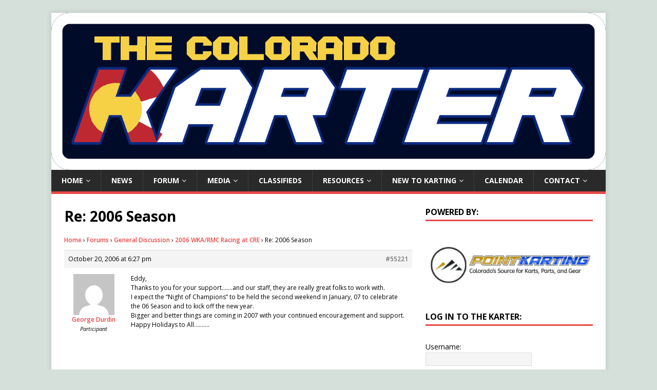

--- FILE ---
content_type: text/html; charset=UTF-8
request_url: https://www.thecoloradokarter.com/forums/reply/2006-season-2/
body_size: 6277
content:
<!DOCTYPE html><html class="no-js" lang="en-US"><head><meta charset="UTF-8"><link rel="preconnect" href="https://fonts.gstatic.com/" crossorigin /><script src="[data-uri]" defer></script><script data-optimized="1" src="https://www.thecoloradokarter.com/wp-content/plugins/litespeed-cache/assets/js/webfontloader.min.js" defer></script><link data-optimized="2" rel="stylesheet" href="https://www.thecoloradokarter.com/wp-content/litespeed/css/96650acf33f0509cc29a73caa929292c.css?ver=f1bc6" /><meta name="viewport" content="width=device-width, initial-scale=1.0"><link rel="profile" href="https://gmpg.org/xfn/11" /><title>Re: 2006 Season &#8211; The Colorado Karter</title><meta name='robots' content='max-image-preview:large' /><link rel='dns-prefetch' href='//fonts.googleapis.com' /><link rel="alternate" type="application/rss+xml" title="The Colorado Karter &raquo; Feed" href="https://www.thecoloradokarter.com/feed/" /><link rel="alternate" type="application/rss+xml" title="The Colorado Karter &raquo; Comments Feed" href="https://www.thecoloradokarter.com/comments/feed/" /><link rel="alternate" type="text/calendar" title="The Colorado Karter &raquo; iCal Feed" href="https://www.thecoloradokarter.com/events/?ical=1" />
 <script type="text/javascript" src="https://www.thecoloradokarter.com/wp-includes/js/jquery/jquery.min.js?ver=3.7.1" id="jquery-core-js"></script> <link rel="https://api.w.org/" href="https://www.thecoloradokarter.com/wp-json/" /><link rel="EditURI" type="application/rsd+xml" title="RSD" href="https://www.thecoloradokarter.com/xmlrpc.php?rsd" /><meta name="generator" content="WordPress 6.8.3" /><meta name="generator" content="WooCommerce 9.6.3" /><link rel="canonical" href="https://www.thecoloradokarter.com/forums/reply/2006-season-2/" /><link rel='shortlink' href='https://www.thecoloradokarter.com/?p=55221' /><link rel="alternate" title="oEmbed (JSON)" type="application/json+oembed" href="https://www.thecoloradokarter.com/wp-json/oembed/1.0/embed?url=https%3A%2F%2Fwww.thecoloradokarter.com%2Fforums%2Freply%2F2006-season-2%2F" /><link rel="alternate" title="oEmbed (XML)" type="text/xml+oembed" href="https://www.thecoloradokarter.com/wp-json/oembed/1.0/embed?url=https%3A%2F%2Fwww.thecoloradokarter.com%2Fforums%2Freply%2F2006-season-2%2F&#038;format=xml" /><meta name="tec-api-version" content="v1"><meta name="tec-api-origin" content="https://www.thecoloradokarter.com"><link rel="alternate" href="https://www.thecoloradokarter.com/wp-json/tribe/events/v1/" /><!--[if lt IE 9]> <script src="https://www.thecoloradokarter.com/wp-content/themes/mh-magazine-lite/js/css3-mediaqueries.js"></script> <![endif]-->
<noscript><style>.woocommerce-product-gallery{ opacity: 1 !important; }</style></noscript><link rel="icon" href="https://www.thecoloradokarter.com/wp-content/uploads/2017/07/cropped-AP-Insta-32x32.png" sizes="32x32" /><link rel="icon" href="https://www.thecoloradokarter.com/wp-content/uploads/2017/07/cropped-AP-Insta-192x192.png" sizes="192x192" /><link rel="apple-touch-icon" href="https://www.thecoloradokarter.com/wp-content/uploads/2017/07/cropped-AP-Insta-180x180.png" /><meta name="msapplication-TileImage" content="https://www.thecoloradokarter.com/wp-content/uploads/2017/07/cropped-AP-Insta-270x270.png" /></head><body id="mh-mobile" class="reply bbpress bbp-no-js wp-singular reply-template-default single single-reply postid-55221 custom-background wp-theme-mh-magazine-lite theme-mh-magazine-lite woocommerce-no-js tribe-no-js mh-right-sb" itemscope="itemscope" itemtype="http://schema.org/WebPage"><div class="mh-container mh-container-outer"><div class="mh-header-mobile-nav mh-clearfix"></div><header class="mh-header" itemscope="itemscope" itemtype="http://schema.org/WPHeader"><div class="mh-container mh-container-inner mh-row mh-clearfix"><div class="mh-custom-header mh-clearfix">
<a class="mh-header-image-link" href="https://www.thecoloradokarter.com/" title="The Colorado Karter" rel="home">
<img class="mh-header-image" src="https://www.thecoloradokarter.com/wp-content/uploads/2018/03/cropped-TCK-03.png" height="426" width="1503" alt="The Colorado Karter" />
</a></div></div><div class="mh-main-nav-wrap"><nav class="mh-navigation mh-main-nav mh-container mh-container-inner mh-clearfix" itemscope="itemscope" itemtype="http://schema.org/SiteNavigationElement"><div class="menu-home-container"><ul id="menu-home" class="menu"><li id="menu-item-72" class="menu-item menu-item-type-custom menu-item-object-custom menu-item-home menu-item-has-children menu-item-72"><a href="https://www.thecoloradokarter.com/">Home</a><ul class="sub-menu"><li id="menu-item-68502" class="menu-item menu-item-type-post_type menu-item-object-page menu-item-68502"><a href="https://www.thecoloradokarter.com/the-colorado-karter-new-users/">The Colorado Karter | New Users</a></li><li id="menu-item-68501" class="menu-item menu-item-type-post_type menu-item-object-page menu-item-68501"><a href="https://www.thecoloradokarter.com/the-colorado-karter-lost-password/">The Colorado Karter | Lost Password</a></li></ul></li><li id="menu-item-228" class="menu-item menu-item-type-custom menu-item-object-custom menu-item-228"><a href="https://www.thecoloradokarter.com//category/news-wire/">News</a></li><li id="menu-item-68456" class="menu-item menu-item-type-custom menu-item-object-custom menu-item-has-children menu-item-68456"><a href="https://www.thecoloradokarter.com//forums/">Forum</a><ul class="sub-menu"><li id="menu-item-68461" class="menu-item menu-item-type-custom menu-item-object-custom menu-item-68461"><a href="https://www.thecoloradokarter.com//forums/forum/forums/general-discussion/">General Discussion</a></li><li id="menu-item-68460" class="menu-item menu-item-type-custom menu-item-object-custom menu-item-68460"><a href="https://www.thecoloradokarter.com//forums/forum/classifieds/">Classifieds</a></li><li id="menu-item-68462" class="menu-item menu-item-type-custom menu-item-object-custom menu-item-68462"><a href="https://www.thecoloradokarter.com//forums/forum/forums/new-karter-zone/">New to Karting</a></li><li id="menu-item-68492" class="menu-item menu-item-type-custom menu-item-object-custom menu-item-68492"><a href="https://www.thecoloradokarter.com//forums/forum/colorado-karting-tracks/">Track Forum</a></li><li id="menu-item-68493" class="menu-item menu-item-type-custom menu-item-object-custom menu-item-68493"><a href="https://www.thecoloradokarter.com//forums/forum/colorado-racing-series/">Racing Series</a></li><li id="menu-item-68494" class="menu-item menu-item-type-custom menu-item-object-custom menu-item-68494"><a href="https://www.thecoloradokarter.com//forums/forum/lo206/">LO206</a></li><li id="menu-item-68495" class="menu-item menu-item-type-custom menu-item-object-custom menu-item-68495"><a href="https://www.thecoloradokarter.com//forums/forum/kart-businesses/">Karting Businesses</a></li><li id="menu-item-68458" class="menu-item menu-item-type-post_type menu-item-object-page menu-item-68458"><a href="https://www.thecoloradokarter.com/forum-guidelines/">Forum Guidelines</a></li></ul></li><li id="menu-item-299" class="menu-item menu-item-type-post_type menu-item-object-page menu-item-has-children menu-item-299"><a href="https://www.thecoloradokarter.com/media/">Media</a><ul class="sub-menu"><li id="menu-item-223" class="menu-item menu-item-type-custom menu-item-object-custom menu-item-223"><a href="https://www.thecoloradokarter.com//category/articles/">Karting Articles</a></li><li id="menu-item-345" class="menu-item menu-item-type-custom menu-item-object-custom menu-item-345"><a href="https://www.thecoloradokarter.com//category/videos/">How-To Videos</a></li><li id="menu-item-74947" class="menu-item menu-item-type-post_type menu-item-object-page menu-item-74947"><a href="https://www.thecoloradokarter.com/media/photo-gallery/">Photo Gallery</a></li><li id="menu-item-346" class="menu-item menu-item-type-custom menu-item-object-custom menu-item-346"><a href="https://www.thecoloradokarter.com//category/podcasts/">Podcasts (Coming Soon!)</a></li></ul></li><li id="menu-item-163" class="menu-item menu-item-type-custom menu-item-object-custom menu-item-163"><a href="https://www.thecoloradokarter.com//forums/forum/forums/classifieds/">Classifieds</a></li><li id="menu-item-82" class="menu-item menu-item-type-post_type menu-item-object-page menu-item-has-children menu-item-82"><a href="https://www.thecoloradokarter.com/resources/">Resources</a><ul class="sub-menu"><li id="menu-item-80" class="menu-item menu-item-type-post_type menu-item-object-page menu-item-80"><a href="https://www.thecoloradokarter.com/resources/links/">Helpful Links</a></li><li id="menu-item-130" class="menu-item menu-item-type-post_type menu-item-object-page menu-item-130"><a href="https://www.thecoloradokarter.com/resources/colorado-track-directory/">Track Directory</a></li><li id="menu-item-85107" class="menu-item menu-item-type-post_type menu-item-object-page menu-item-85107"><a href="https://www.thecoloradokarter.com/resources/colorado-karters/">Colorado Karters</a></li><li id="menu-item-131" class="menu-item menu-item-type-post_type menu-item-object-page menu-item-131"><a href="https://www.thecoloradokarter.com/resources/technical-resources/">Technical Resources</a></li><li id="menu-item-125" class="menu-item menu-item-type-post_type menu-item-object-page menu-item-125"><a href="https://www.thecoloradokarter.com/contact/karting-businesses/">Karting Businesses</a></li><li id="menu-item-257" class="menu-item menu-item-type-custom menu-item-object-custom menu-item-257"><a href="https://www.thecoloradokarter.com//karting-fundamentals/">Karting Fundamentals</a></li><li id="menu-item-192" class="menu-item menu-item-type-post_type menu-item-object-page menu-item-192"><a href="https://www.thecoloradokarter.com/resources/about-the-colorado-karter/">About The Colorado Karter</a></li></ul></li><li id="menu-item-81" class="menu-item menu-item-type-post_type menu-item-object-page menu-item-has-children menu-item-81"><a href="https://www.thecoloradokarter.com/new-to-karting/">New to Karting</a><ul class="sub-menu"><li id="menu-item-254" class="menu-item menu-item-type-post_type menu-item-object-page menu-item-254"><a href="https://www.thecoloradokarter.com/new-to-karting/karting-101/">Karting 101</a></li><li id="menu-item-308" class="menu-item menu-item-type-post_type menu-item-object-page menu-item-308"><a href="https://www.thecoloradokarter.com/new-karter-initiative/">New Karter Initiative</a></li><li id="menu-item-253" class="menu-item menu-item-type-post_type menu-item-object-page menu-item-253"><a href="https://www.thecoloradokarter.com/new-to-karting/karting-fundamentals/">Karting Fundamentals</a></li></ul></li><li id="menu-item-118" class="menu-item menu-item-type-post_type menu-item-object-page menu-item-118"><a href="https://www.thecoloradokarter.com/calendar/">Calendar</a></li><li id="menu-item-83" class="menu-item menu-item-type-post_type menu-item-object-page menu-item-has-children menu-item-83"><a href="https://www.thecoloradokarter.com/contact/">Contact</a><ul class="sub-menu"><li id="menu-item-208" class="menu-item menu-item-type-post_type menu-item-object-page menu-item-208"><a href="https://www.thecoloradokarter.com/contact/contact-the-colorado-karter/">The Colorado Karter</a></li><li id="menu-item-132" class="menu-item menu-item-type-post_type menu-item-object-page menu-item-132"><a href="https://www.thecoloradokarter.com/contact/colorado-karting-ambassadors/">Karting Ambassadors</a></li><li id="menu-item-124" class="menu-item menu-item-type-post_type menu-item-object-page menu-item-124"><a href="https://www.thecoloradokarter.com/contact/racing-series-representatives/">Series Representatives</a></li><li id="menu-item-85233" class="menu-item menu-item-type-post_type menu-item-object-page menu-item-85233"><a href="https://www.thecoloradokarter.com/shop/">Shop</a></li><li id="menu-item-85231" class="menu-item menu-item-type-post_type menu-item-object-page menu-item-85231"><a href="https://www.thecoloradokarter.com/checkout/">Checkout</a></li><li id="menu-item-85232" class="menu-item menu-item-type-post_type menu-item-object-page menu-item-85232"><a href="https://www.thecoloradokarter.com/cart/">Cart</a></li></ul></li></ul></div></nav></div></header><div class="mh-wrapper mh-clearfix"><div id="main-content" class="mh-content" role="main" itemprop="mainContentOfPage"><article id="page-55221" class="post-55221 reply type-reply status-publish hentry"><header class="entry-header"><h1 class="entry-title page-title">Re: 2006 Season</h1></header><div class="entry-content mh-clearfix"><div id="bbpress-forums" class="bbpress-wrapper"><div class="bbp-breadcrumb"><p><a href="https://www.thecoloradokarter.com" class="bbp-breadcrumb-home">Home</a> <span class="bbp-breadcrumb-sep">&rsaquo;</span> <a href="https://www.thecoloradokarter.com/forums/" class="bbp-breadcrumb-root">Forums</a> <span class="bbp-breadcrumb-sep">&rsaquo;</span> <a href="https://www.thecoloradokarter.com/forums/forum/general-discussion/" class="bbp-breadcrumb-forum">General Discussion</a> <span class="bbp-breadcrumb-sep">&rsaquo;</span> <a href="https://www.thecoloradokarter.com/forums/topic/2006-wkarmc-racing-at-cre/" class="bbp-breadcrumb-topic">2006 WKA/RMC Racing at CRE</a> <span class="bbp-breadcrumb-sep">&rsaquo;</span> <span class="bbp-breadcrumb-current">Re: 2006 Season</span></p></div><div id="post-55221" class="bbp-reply-header"><div class="bbp-meta">
<span class="bbp-reply-post-date">October 20, 2006 at 6:27 pm</span>
<a href="https://www.thecoloradokarter.com/forums/topic/2006-wkarmc-racing-at-cre/#post-55221" class="bbp-reply-permalink">#55221</a>
<span class="bbp-admin-links"></span></div></div><div class="loop-item--1 user-id-240 bbp-parent-forum-40042 bbp-parent-topic-41738 bbp-reply-position-2 even  post-55221 reply type-reply status-publish hentry"><div class="bbp-reply-author">
<a href="https://www.thecoloradokarter.com/forums/users/george-durdin/" title="View George Durdin&#039;s profile" class="bbp-author-link"><span  class="bbp-author-avatar"><img alt='' src='https://secure.gravatar.com/avatar/9625471cd886d6a3e9623c18da13f278003a03ab27b33203bb0e4b08ca254654?s=80&#038;d=mm&#038;r=g' srcset='https://secure.gravatar.com/avatar/9625471cd886d6a3e9623c18da13f278003a03ab27b33203bb0e4b08ca254654?s=160&#038;d=mm&#038;r=g 2x' class='avatar avatar-80 photo' height='80' width='80' loading='lazy' decoding='async'/></span><span  class="bbp-author-name">George Durdin</span></a><div class="bbp-author-role">Participant</div></div><div class="bbp-reply-content"><p>Eddy,<br />
Thanks to you for your support&#8230;&#8230;.and our staff, they are really great folks to work with.<br />
I expect the &#8220;Night of Champions&#8221; to be held the second weekend in January, 07 to celebrate the 06 Season and to kick off the new year.<br />
Bigger and better things are coming in 2007 with your continued encouragement and support.<br />
Happy Holidays to All&#8230;&#8230;&#8230;.</p></div></div></div></div></article></div><aside class="mh-widget-col-1 mh-sidebar" itemscope="itemscope" itemtype="http://schema.org/WPSideBar"><div id="metaslider_widget-5" class="mh-widget widget_metaslider_widget"><h4 class="mh-widget-title"><span class="mh-widget-title-inner">Powered By: </span></h4><div id="metaslider-id-233" style="width: 100%;" class="ml-slider-3-96-0 metaslider metaslider-flex metaslider-233 ml-slider ms-theme-default nav-hidden" role="region" aria-roledescription="Slideshow" aria-label="Ads"><div id="metaslider_container_233"><div id="metaslider_233" class="flexslider"><ul class='slides'><li style="display: block; width: 100%;" class="slide-87143 ms-image " aria-roledescription="slide" aria-label="slide-87143" data-date="2020-04-01 06:36:44"><a href="http://www.pointkarting.com" target="_blank" class="metaslider_image_link"><img width="300" height="120" src="https://www.thecoloradokarter.com/wp-content/uploads/2020/04/Go-Kart-Racing-in-Colorado-Point-Karting.com-The-Number-1-Source-for-Karting.png" class="slider-233 slide-87143" alt="Go Kart Racing in Colorado Point Karting Go Kart Parts and Components" rel="" title="Go Kart Racing in Colorado Point Karting.com The Number 1 Source for Karting" decoding="async" loading="lazy" /></a></li><li style="display: none; width: 100%;" class="slide-68866 ms-image " aria-roledescription="slide" aria-label="slide-68866" data-date="2017-09-28 18:41:26"><a href="https://forums.kartpulse.com/" target="_blank" class="metaslider_image_link"><img width="300" height="119" src="https://www.thecoloradokarter.com/wp-content/uploads/2017/09/KartPulse.png" class="slider-233 slide-68866" alt="" rel="" title="" decoding="async" loading="lazy" /></a></li></ul></div></div></div></div><div id="bbp_login_widget-7" class="mh-widget bbp_widget_login"><h4 class="mh-widget-title"><span class="mh-widget-title-inner">Log In to The Karter: </span></h4><form method="post" action="https://www.thecoloradokarter.com/wp-login.php" class="bbp-login-form"><fieldset class="bbp-form"><legend>Log In</legend><div class="bbp-username">
<label for="user_login">Username: </label>
<input type="text" name="log" value="" size="20" maxlength="100" id="user_login" autocomplete="off" /></div><div class="bbp-password">
<label for="user_pass">Password: </label>
<input type="password" name="pwd" value="" size="20" id="user_pass" autocomplete="off" /></div><div class="bbp-remember-me">
<input type="checkbox" name="rememberme" value="forever"  id="rememberme" />
<label for="rememberme">Keep me signed in</label></div><div class="bbp-submit-wrapper"><button type="submit" name="user-submit" id="user-submit" class="button submit user-submit">Log In</button>
<input type="hidden" name="user-cookie" value="1" /><input type="hidden" id="bbp_redirect_to" name="redirect_to" value="https://www.thecoloradokarter.com/forums/reply/2006-season-2/" /><input type="hidden" id="_wpnonce" name="_wpnonce" value="dfe0c59cf6" /><input type="hidden" name="_wp_http_referer" value="/forums/reply/2006-season-2/" /></div></fieldset></form></div></aside></div><footer class="mh-footer" itemscope="itemscope" itemtype="http://schema.org/WPFooter"><div class="mh-container mh-container-inner mh-footer-widgets mh-row mh-clearfix"><div class="mh-col-1-4 mh-widget-col-1 mh-footer-4-cols  mh-footer-area mh-footer-1"><div id="bbp_search_widget-2" class="mh-footer-widget widget_display_search"><h6 class="mh-widget-title mh-footer-widget-title"><span class="mh-widget-title-inner mh-footer-widget-title-inner">Search The Forums</span></h6><div class="bbp-search-form"><form role="search" method="get" id="bbp-search-form"><div>
<label class="screen-reader-text hidden" for="bbp_search">Search for:</label>
<input type="hidden" name="action" value="bbp-search-request" />
<input type="text" value="" name="bbp_search" id="bbp_search" />
<input class="button" type="submit" id="bbp_search_submit" value="Search" /></div></form></div></div></div><div class="mh-col-1-4 mh-widget-col-1 mh-footer-4-cols  mh-footer-area mh-footer-2"><div id="bbp_replies_widget-3" class="mh-footer-widget widget_display_replies"><h6 class="mh-widget-title mh-footer-widget-title"><span class="mh-widget-title-inner mh-footer-widget-title-inner">Recent Replies</span></h6><ul class="bbp-replies-widget"><li><a href="https://www.thecoloradokarter.com/forums/users/shrek621/" title="View shrek621&#039;s profile" class="bbp-author-link"><span  class="bbp-author-avatar"><img alt='' src='https://secure.gravatar.com/avatar/fa0b4bb11f7e37ab57bd6ced990c6da0e38f683fd91f1cea12a68ece9525ad2e?s=14&#038;d=mm&#038;r=g' srcset='https://secure.gravatar.com/avatar/fa0b4bb11f7e37ab57bd6ced990c6da0e38f683fd91f1cea12a68ece9525ad2e?s=28&#038;d=mm&#038;r=g 2x' class='avatar avatar-14 photo' height='14' width='14' loading='lazy' decoding='async'/></span><span  class="bbp-author-name">shrek621</span></a> on <a class="bbp-reply-topic-title" href="https://www.thecoloradokarter.com/forums/topic/sniper-tool/#post-88253" title="Are you looking for a set">Sniper tool</a> <time datetime="2025-11-24 19:57:20">2 months, 1 week ago</time></li><li><a href="https://www.thecoloradokarter.com/forums/users/chrispropolish100-com/" title="View Chris Becker&#039;s profile" class="bbp-author-link"><span  class="bbp-author-avatar"><img alt='' src='https://secure.gravatar.com/avatar/f496d3f7a01f1b88b97adacb243b512f13185bae44301498e161e479a117927c?s=14&#038;d=mm&#038;r=g' srcset='https://secure.gravatar.com/avatar/f496d3f7a01f1b88b97adacb243b512f13185bae44301498e161e479a117927c?s=28&#038;d=mm&#038;r=g 2x' class='avatar avatar-14 photo' height='14' width='14' loading='lazy' decoding='async'/></span><span  class="bbp-author-name">Chris Becker</span></a> on <a class="bbp-reply-topic-title" href="https://www.thecoloradokarter.com/forums/topic/rotax-micro-engine-new-winner/#post-88251" title="Built by overdrive to win ticket to worlds.  We a&hellip;">ROTAX MICRO ENGINE NEW Winner</a> <time datetime="2025-08-01 12:44:12">6 months ago</time></li><li><a href="https://www.thecoloradokarter.com/forums/users/chris-brevik/" title="View Chris Brevik&#039;s profile" class="bbp-author-link"><span  class="bbp-author-avatar"><img alt='' src='https://secure.gravatar.com/avatar/0c93ff4d71c6fa7d05a43608ce4dc799f031f25a82871ed84980b80826aecc67?s=14&#038;d=mm&#038;r=g' srcset='https://secure.gravatar.com/avatar/0c93ff4d71c6fa7d05a43608ce4dc799f031f25a82871ed84980b80826aecc67?s=28&#038;d=mm&#038;r=g 2x' class='avatar avatar-14 photo' height='14' width='14' loading='lazy' decoding='async'/></span><span  class="bbp-author-name">Chris Brevik</span></a> on <a class="bbp-reply-topic-title" href="https://www.thecoloradokarter.com/forums/topic/kosmic-kart-older-shifter-kart/#post-88249" title="Kosmic Kart &#8211; older shifter kart &#8211; as&hellip;">Kosmic Kart &#8211; older shifter kart</a> <time datetime="2025-07-18 10:39:41">6 months, 2 weeks ago</time></li><li><a href="https://www.thecoloradokarter.com/forums/users/pauli-juhola/" title="View Pauli Juhola&#039;s profile" class="bbp-author-link"><span  class="bbp-author-avatar"><img alt='' src='https://secure.gravatar.com/avatar/b0d64f901ff53963da8727419215ad10867c9ed848dc48b91107d6fc9c875ed9?s=14&#038;d=mm&#038;r=g' srcset='https://secure.gravatar.com/avatar/b0d64f901ff53963da8727419215ad10867c9ed848dc48b91107d6fc9c875ed9?s=28&#038;d=mm&#038;r=g 2x' class='avatar avatar-14 photo' height='14' width='14' loading='lazy' decoding='async'/></span><span  class="bbp-author-name">Pauli Juhola</span></a> on <a class="bbp-reply-topic-title" href="https://www.thecoloradokarter.com/forums/topic/birel-jr-kart-with-a-rotax-fr125cc-max-engine/#post-88246" title="This Kart is available, and I am dropping the pri&hellip;">Birel Jr Kart with a Rotax FR125cc Max engine</a> <time datetime="2025-06-28 11:34:06">7 months, 1 week ago</time></li><li><a href="https://www.thecoloradokarter.com/forums/users/paul-darrah/" title="View Paul Darrah&#039;s profile" class="bbp-author-link"><span  class="bbp-author-avatar"><img alt='' src='https://secure.gravatar.com/avatar/c1e8059780dc560b2fbe2524bc8d8e2cd2ac8cfa48b026c6fcf8d93091eb8440?s=14&#038;d=mm&#038;r=g' srcset='https://secure.gravatar.com/avatar/c1e8059780dc560b2fbe2524bc8d8e2cd2ac8cfa48b026c6fcf8d93091eb8440?s=28&#038;d=mm&#038;r=g 2x' class='avatar avatar-14 photo' height='14' width='14' loading='lazy' decoding='async'/></span><span  class="bbp-author-name">Paul Darrah</span></a> on <a class="bbp-reply-topic-title" href="https://www.thecoloradokarter.com/forums/topic/ka100-engine-package/#post-88233" title="We are in the north Denver metro area. Contact us&hellip;">KA100 Engine Package</a> <time datetime="2025-04-06 20:40:11">10 months ago</time></li></ul></div><div id="woocommerce_widget_cart-2" class="mh-footer-widget woocommerce widget_shopping_cart"><h6 class="mh-widget-title mh-footer-widget-title"><span class="mh-widget-title-inner mh-footer-widget-title-inner">Cart</span></h6><div class="hide_cart_widget_if_empty"><div class="widget_shopping_cart_content"></div></div></div></div><div class="mh-col-1-4 mh-widget-col-1 mh-footer-4-cols  mh-footer-area mh-footer-3"><div id="bbp_stats_widget-3" class="mh-footer-widget widget_display_stats"><h6 class="mh-widget-title mh-footer-widget-title"><span class="mh-widget-title-inner mh-footer-widget-title-inner">Forum Statistics</span></h6><dl role="main" class="bbp-stats"><dt>Registered Users</dt><dd>
<strong>1,055</strong></dd><dt>Forums</dt><dd>
<strong>9</strong></dd><dt>Topics</dt><dd>
<strong>5,061</strong></dd><dt>Replies</dt><dd>
<strong>23,836</strong></dd><dt>Topic Tags</dt><dd>
<strong>293</strong></dd><dt>Empty Topic Tags</dt><dd>
<strong>22</strong></dd></dl></div></div><div class="mh-col-1-4 mh-widget-col-1 mh-footer-4-cols  mh-footer-area mh-footer-4"><div id="metaslider_widget-4" class="mh-footer-widget widget_metaslider_widget"><h6 class="mh-widget-title mh-footer-widget-title"><span class="mh-widget-title-inner mh-footer-widget-title-inner">New! The Karter Apparel! </span></h6><div id="metaslider-id-85237" style="max-width: 300px; margin: 0 auto;" class="ml-slider-3-96-0 metaslider metaslider-flex metaslider-85237 ml-slider ms-theme-default nav-hidden nav-hidden" role="region" aria-roledescription="Slideshow" aria-label="Store"><div id="metaslider_container_85237"><div id="metaslider_85237" class="flexslider"><ul class='slides'><li style="display: block; width: 100%;" class="slide-85239 ms-image " aria-roledescription="slide" aria-label="slide-85239" data-date="2018-09-26 15:06:32"><a href="https://www.thecoloradokarter.com/shop/" target="_blank" class="metaslider_image_link"><img width="500" height="540" src="https://www.thecoloradokarter.com/wp-content/uploads/2018/09/front-1.jpg" class="slider-85237 slide-85239" alt="" rel="" title="front" decoding="async" loading="lazy" srcset="https://www.thecoloradokarter.com/wp-content/uploads/2018/09/front-1.jpg 500w, https://www.thecoloradokarter.com/wp-content/uploads/2018/09/front-1-416x449.jpg 416w, https://www.thecoloradokarter.com/wp-content/uploads/2018/09/front-1-139x150.jpg 139w" sizes="auto, (max-width: 500px) 100vw, 500px" /></a></li><li style="display: none; width: 100%;" class="slide-85240 ms-image " aria-roledescription="slide" aria-label="slide-85240" data-date="2018-09-26 15:06:32"><a href="https://www.thecoloradokarter.com/shop/" target="_blank" class="metaslider_image_link"><img width="500" height="540" src="https://www.thecoloradokarter.com/wp-content/uploads/2018/09/back.jpg" class="slider-85237 slide-85240" alt="" rel="" title="back.jpg" decoding="async" loading="lazy" srcset="https://www.thecoloradokarter.com/wp-content/uploads/2018/09/back.jpg 500w, https://www.thecoloradokarter.com/wp-content/uploads/2018/09/back-416x449.jpg 416w, https://www.thecoloradokarter.com/wp-content/uploads/2018/09/back-139x150.jpg 139w" sizes="auto, (max-width: 500px) 100vw, 500px" /></a></li></ul></div></div></div></div></div></div></footer><div class="mh-copyright-wrap"><div class="mh-container mh-container-inner mh-clearfix"><p class="mh-copyright">Copyright &copy; 2026 | WordPress Theme by <a href="https://www.mhthemes.com/" rel="nofollow">MH Themes</a></p></div></div></div> <script type="speculationrules">{"prefetch":[{"source":"document","where":{"and":[{"href_matches":"\/*"},{"not":{"href_matches":["\/wp-*.php","\/wp-admin\/*","\/wp-content\/uploads\/*","\/wp-content\/*","\/wp-content\/plugins\/*","\/wp-content\/themes\/mh-magazine-lite\/*","\/*\\?(.+)"]}},{"not":{"selector_matches":"a[rel~=\"nofollow\"]"}},{"not":{"selector_matches":".no-prefetch, .no-prefetch a"}}]},"eagerness":"conservative"}]}</script> <script data-optimized="1" src="https://www.thecoloradokarter.com/wp-content/litespeed/js/1e67f0f0b6c22995a71f1d8b42ab9b2d.js?ver=f1bc6" defer></script><script defer src="https://static.cloudflareinsights.com/beacon.min.js/vcd15cbe7772f49c399c6a5babf22c1241717689176015" integrity="sha512-ZpsOmlRQV6y907TI0dKBHq9Md29nnaEIPlkf84rnaERnq6zvWvPUqr2ft8M1aS28oN72PdrCzSjY4U6VaAw1EQ==" data-cf-beacon='{"version":"2024.11.0","token":"668d6c8e9ca143e8bce6bc209b5c8a62","r":1,"server_timing":{"name":{"cfCacheStatus":true,"cfEdge":true,"cfExtPri":true,"cfL4":true,"cfOrigin":true,"cfSpeedBrain":true},"location_startswith":null}}' crossorigin="anonymous"></script>
</body></html>
<!-- Page optimized by LiteSpeed Cache @2026-02-02 06:41:42 -->

<!-- Page cached by LiteSpeed Cache 6.5.4 on 2026-02-02 06:41:42 -->